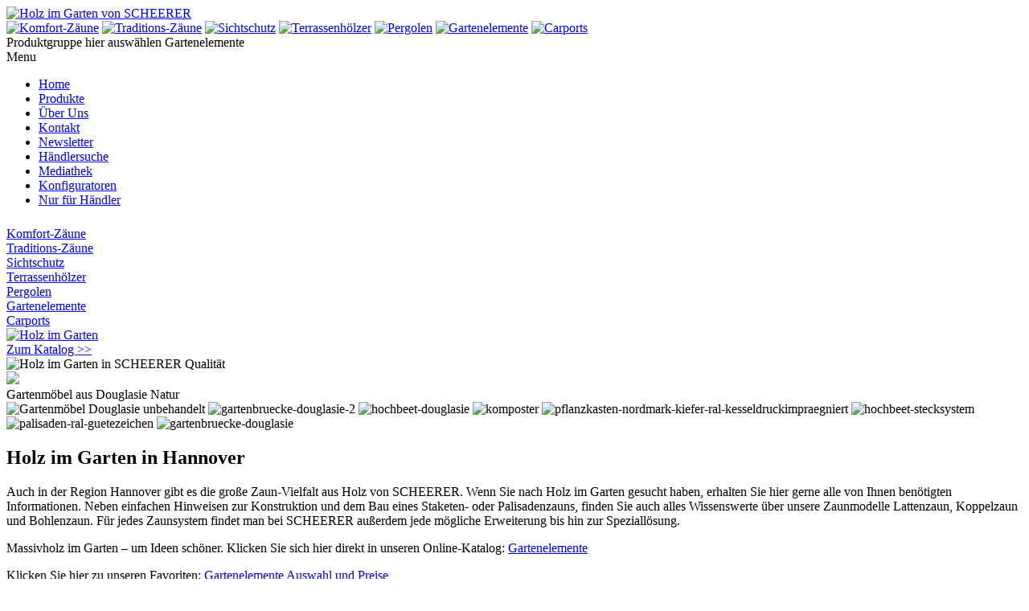

--- FILE ---
content_type: text/html
request_url: https://gartenholz.scheerer.de/holz_im_garten_hannover.html
body_size: 12435
content:
<!DOCTYPE html>
<!--[if lt IE 7]>      <html class="no-js lt-ie9 lt-ie8 lt-ie7"> <![endif]-->
<!--[if IE 7]>         <html class="no-js lt-ie9 lt-ie8"> <![endif]-->
<!--[if IE 8]>         <html class="no-js lt-ie9"> <![endif]-->
<!--[if gt IE 8]><!--> <html class="no-js"> <!--<![endif]-->
<head>

	<meta charset="utf-8">
<meta http-equiv="X-UA-Compatible" content="IE=edge,chrome=1">

<title>Holz im Garten Hannover</title>

<!-- THEMA:Holz im Garten--Hannover-- -->
<META HTTP-EQUIV="Content-Type" CONTENT="text/html; charset=utf-8">
<META HTTP-EQUIV="Content-Language" CONTENT="de">

<META NAME="keywords" CONTENT="Holz im Garten Hannover , Altmarkzaun, Bohlenzaun, Fertigzaun, Fertigz&auml;une, Friesenzaun, Gartenzaun, Gartenz&auml;une, Holzzaun, Holzz&auml;une, J&auml;gerzaun, Kesseldruckimpr&auml;gnierung in Grau, Koppelzaun, Kreuzzaun, L&auml;rmschutzzaun, Lattenzaun, Palisadenzaun, Rundholzzaun, Schiebetor, Sichtschutz, Sichtschutzelemente, Sichtschutzzaun, Sichtschutzz&auml;une, Staketzaun, Standard-Z&auml;une, Steckzaun, Zaun, Zaunanlage, Zaunbau, Zaunbeschl&auml;ge, Z&auml;une, Zaun-Klassiker, Zaunhersteller, Nordik-Zaun, Nut-und-Federbretter, Gartenbr&uuml;cke, Gartenholz, Holz im Garten, Holzterrassen, Kesseldruck Impr&auml;gnierung, Konstruktionsh&ouml;lzer, Leimholz, Profilbretter, Palisaden, Pergola, Rosenbogen" />
<META NAME="description" CONTENT="SCHEERER bietet Holz im Garten in Hannover: Fertigz&auml;une, Gartenz&auml;une, Holzz&auml;une und Sichtschutzelemente vom Profi." />
<META NAME="page-topic" CONTENT="Holz im Garten">
<meta property="og:title" content="Holz im Garten Hannover"/>
<meta property="og:type" content="Holz im Garten Hannover ,  Altmarkzaun, Bohlenzaun, Fertigzaun, Fertigz&auml;une, Friesenzaun, Gartenzaun, Gartenz&auml;une, Holzzaun, Holzz&auml;une, J&auml;gerzaun, Kesseldruckimpr&auml;gnierung in Grau, Koppelzaun, Kreuzzaun, L&auml;rmschutzzaun, Lattenzaun, Palisadenzaun, Rundholzzaun, Schiebetor, Sichtschutz, Sichtschutzelemente, Sichtschutzzaun, Sichtschutzz&auml;une, Staketzaun, Standard-Z&auml;une, Steckzaun, Zaun, Zaunanlage, Zaunbau, Zaunbeschl&auml;ge, Z&auml;une, Zaun-Klassiker, Zaunhersteller, Nordik-Zaun, Nut-und-Federbretter, Gartenbr&uuml;cke, Gartenholz, Holz im Garten, Holzterrassen, Kesseldruck Impr&auml;gnierung, Konstruktionsh&ouml;lzer, Leimholz, Profilbretter, Palisaden, Pergola, Rosenbogen"/>
<meta property="og:url" content="https://gartenholz.scheerer.de">
<meta property="og:description" content="SCHEERER bietet Holz im Garten in Hannover: Fertigz&auml;une, Gartenz&auml;une, Holzz&auml;une und Sichtschutzelemente vom Profi.">
<META HTTP-EQUIV="expires" CONTENT="0">

<META NAME="robots" CONTENT="follow,index">
<META NAME="revisit-after" CONTENT="21 days">

<!-- Mobile viewport -->
<META NAME="viewport" content="width=device-width, initial-scale=1.0,  maximum-scale=1.0, user-scalable=yes">

<BASE HREF="https://www.scheerer.de/" />
<link rel="canonical" href="https://gartenholz.scheerer.de/holz_im_garten_hannover.html" />
<link rel="shortcut icon" href="_img/favicon.ico"  type="image/x-icon">

<!-- CSS-->
<!-- Google web fonts. You can get your own bundle at https://www.google.com/fonts. Don't forget to update the CSS accordingly!-->
<!-- link href='https://fonts.googleapis.com/css?family=Droid+Serif|Ubuntu' rel='stylesheet' type='text/css' -->

<link rel="stylesheet" href="_css/normalize.css">
<!-- link rel="stylesheet" href="_js/flexslider/flexslider.css" -->
<link rel="stylesheet" href="_css/colorblocks-style.css">

<!-- end CSS-->

<style type="text/css">
<!--

a.address  { 
	color: #000;
 	font-weight: normal;
 	text-decoration:underline;
}

a.address:hover  {
	color:#ADCE6B;
}

a.text  { 
	color: #000;
 	font-weight: normal;
 	text-decoration:none;
}

a.text:hover  {
	color:#ADCE6B;
}

a.slink { 
	margin-top:4px; margin-bottom:4px;
	line-height: 26px;
	color: #000;
	font-size: 11px;
 	font-weight: normal;
 	text-decoration:none;
 	border: solid 1px #D7B89F;
 	background-color: #F0DDB5;
 	padding: 3px;
 	white-space:nowrap;
} 

-->
</style>

</head>

<body id="produkte">

<!-- header area -->

    <header class="wrapper blueelement clearfix header">
    
    
    	<div id="banner">
        	<div id="logo"><a href="/"><img src="_img/scheerer-logo_2024.png" width="331" height="90" alt="Holz im Garten von SCHEERER"></a></div> 
        </div>
    
        		<div id="produktgruppen">
    		<a href="/gartenzaeune-holzzaeune-komfort-massivholz.html" onmouseover="showMBhint('Komfort-Z&auml;une')" onMouseout="hideMBhint()"><img src="_img/produktgruppe-komfortzaeune.jpg" class="produktgruppe" alt="Komfort-Z&auml;une" title="Komfort-Z&auml;une" /></a>
    		<a href="/gartenzaeune-holzzaeune-tradition-massivholz.html" onmouseover="showMBhint('Traditions-Z&auml;une')" onMouseout="hideMBhint()"><img src="_img/produktgruppe-traditionszaeune.jpg" class="produktgruppe" alt="Traditions-Z&auml;une" title="Traditions-Z&auml;une" /></a>
    		<a href="/gartenzaeune-holzzaeune-sichtschutz.html" onmouseover="showMBhint('Sichtschutz')" onMouseout="hideMBhint()"><img src="_img/produktgruppe-sichtschutz.jpg" class="produktgruppe" alt="Sichtschutz" title="Sichtschutz" /></a>
    		<a href="/gartenbau-terrassendielen-holzdielen-terrassenhoelzer.html" onmouseover="showMBhint('Terrassenh&ouml;lzer')" onMouseout="hideMBhint()"><img src="_img/produktgruppe-terrassenhoelzer.jpg" class="produktgruppe" alt="Terrassenh&ouml;lzer" title="Terrassenh&ouml;lzer" /></a>
    		<a href="/massivholz-im-garten-pergola-aus-holz.html" onmouseover="showMBhint('Pergolen')" onMouseout="hideMBhint()"><img src="_img/produktgruppe-pergolen.jpg" class="produktgruppe" alt="Pergolen" title="Pergolen" /></a>
    		<a href="/gartenelemente-massivholz-im-garten.html" onmouseover="showMBhint('Gartenelemente')" onMouseout="hideMBhint()"><img src="_img/produktgruppe-gartenelemente.jpg" class="produktgruppe" alt="Gartenelemente" title="Gartenelemente" /></a>
    		<a href="/carports-holzcarports-massivholz-im-garten.html" onmouseover="showMBhint('Carports')" onMouseout="hideMBhint()"><img src="_img/produktgruppe-carports.jpg" class="produktgruppe" alt="Carports" title="Carports" /></a>
    		<br />
	    	
	    	<div id="produktgruppen-text">Produktgruppe hier auswählen <span id="tooltip">Gartenelemente</span></div>
    	
    	</div>        
        				<!-- main navigation -->
        <nav id="topnav" class="clearfix">
        <div class="menu-toggle">Menu</div>  
        	<ul id="menu-main-navigation" class="srt-menu greenelement">
	            <li id="menu1"><a href="/">Home</a></li>
	            <li id="menu2" class="current" onclick="openpage('/holzzaun-komfort.html')"><a href="/holzzaun-komfort.html">Produkte</a></li>
	            <li id="menu3" onclick="openpage('/holzzaun-qualitaet-anspruch.html')"><a href="/holzzaun-qualitaet-anspruch.html">Über Uns</a></li>
				<li id="menu4" onclick="openpage('/holzzaun-info.html')"><a href="/holzzaun-info.html">Kontakt</a></li>
				<li id="menu5" onclick="openpage('/holz-garten-elemente-newsletter-massivholz.html')"><a href="/holz-garten-elemente-newsletter-massivholz.html">Newsletter</a></li>
				<li id="menu6" onclick="openpage('/holzzaun-fachhandel.html')"><a href="/holzzaun-fachhandel.html">Händlersuche</a></li>
				<li id="menu7" onclick="openpage('/holzzaun-tipps-videos.html')"><a href="/holzzaun-tipps-videos.html">Mediathek</a></li>
				<li id="menu8" onclick="openpage('/sichtschutz-konfigurator.html')"><a href="/sichtschutz-konfigurator.html">Konfiguratoren</a></li>
				<li id="menu9" onclick="openpage('/holzzaun-fachhandel-bereich.html')"><a href="/holzzaun-fachhandel-bereich.html">Nur für Händler</a></li>
			</ul>     
		</nav>
		<!-- end main navigation -->	
		<div class="clearfix"></div>

    </header><!-- end header -->



<!-- main content area -->




<div class="clearfix" style="padding-bottom:80px;">
<div id="main" class="wrapper beigeelement clearfix" style="border-radius: 0 0 10px 10px; padding: 8px 0 30px 0;">  
  
<!-- content area -->    
	<section id="content" class="wide-content">
	
		<div class="productcolumn1 not-on-mobile">
						<div class="produktmenu" onclick="openpage('/holzzaun-komfort.html')"><a href="/holzzaun-komfort.html">Komfort-Zäune</a></div>
			<div class="produktmenu" onclick="openpage('/holzzaun-tradition.html')"><a href="/holzzaun-tradition.html">Traditions-Zäune</a></div>
			<div class="produktmenu" onclick="openpage('/sichtschutz-gartenzaun-holzzaun.html')"><a href="/sichtschutz-gartenzaun-holzzaun.html">Sichtschutz</a></div>
			<div class="produktmenu" onclick="openpage('/terrasse-dielen-holzdielen.html')"><a href="/terrasse-dielen-holzdielen.html">Terrassenhölzer</a></div>
			<div class="produktmenu" onclick="openpage('/pergola-holzpergola.html')"><a href="/pergola-holzpergola.html">Pergolen</a></div>
			<div class="produktmenu selected" onclick="openpage('/hochbeet-palisaden-gartenmoebel.html')"><a href="/hochbeet-palisaden-gartenmoebel.html">Gartenelemente</a></div>
			<div class="produktmenu" id="produktmenu-last" onclick="openpage('/carports-aus-holz.html')"><a href="/carports-aus-holz.html">Carports</a></div>
			<div id="sidebox-catalog">
				<a onmousedown="ET_Event.link('kataloge.scheerer.de', 'Online-Zaun-Katalog')" href="https://kataloge.scheerer.de/?catalog=Scheerer_Garten" target="_blank"><img src="https://gartenzaun.scheerer.de/img/downloads_pdf2_2025.jpg" alt="Holz im Garten" /></a><br />
				<a onmousedown="ET_Event.link('kataloge.scheerer.de', 'Online-Zaun-Katalog')" href="https://kataloge.scheerer.de/?catalog=Scheerer_Garten" target="_blank">Zum Katalog &gt;&gt;</a>	
			</div>
			<div id="sidebox-qualitaet"><img src="_img/logo-qualitaet.gif" alt="Holz im Garten in SCHEERER Qualit&auml;t" /></div>
			
		</div>
		
		<div class="productrightcolumn">
			<div class="productcolumn2 imageblock" style="position: relative;">
			
				<img id="image-detail" src="_img/_produkte/Gartenmoebel_Douglasie_Natur.jpg" class="not-on-mobile" style="position: relative;" />
				
				<div id="detailNeu" class="logo-neu not-on-mobile"  style="display: none"><img src="img/logo_neu.png"></div>
				<div id="detailKeinstreichen" class="logo-kein-streichen not-on-mobile"  style="display: none"><img src="img/logo_kein-streichen.png"></div>

				<div id="headline" class="not-on-mobile">Gartenm&ouml;bel aus Douglasie Natur</div>
			</div>
			<div class="productcolumn3 produktimagegrid">
				<div id="thumbnails" class="not-on-mobile">
									<a onMouseOver="$('#image-detail').attr('src', '_img/_produkte/Gartenmoebel_Douglasie_Natur.jpg'); MM_findObj('headline').innerHTML='Gartenm&ouml;bel aus Douglasie Natur'; $('#detailNeu').hide();; $('#detailKeinstreichen').hide();" onclick="$('#image-detail').attr('src', '_img/_produkte/Gartenmoebel_Douglasie_Natur.jpg'); MM_findObj('headline').innerHTML='Gartenm&ouml;bel aus Douglasie Natur'; $('#detailNeu').hide();; $('#detailKeinstreichen').hide();';"><img src="_img/_produkte/Gartenmoebel_Douglasie_Natur_sm.gif" alt="Gartenmöbel Douglasie unbehandelt" title="Vormontierte Gartenmöbel aus unbehandeltem Douglasienholz" /></a>
									<a onMouseOver="$('#image-detail').attr('src', '_img/_produkte/gartenbruecke-douglasie-2.jpg'); MM_findObj('headline').innerHTML='Gartenbr&uuml;cke aus unbehandelter Douglasie'; $('#detailNeu').hide();; $('#detailKeinstreichen').hide();" onclick="$('#image-detail').attr('src', '_img/_produkte/gartenbruecke-douglasie-2.jpg'); MM_findObj('headline').innerHTML='Gartenbr&uuml;cke aus unbehandelter Douglasie'; $('#detailNeu').hide();; $('#detailKeinstreichen').hide();';"><img src="_img/_produkte/gartenbruecke-douglasie-2_sm.gif" alt="gartenbruecke-douglasie-2" title="Gartenbr&uuml;cke aus unbehandelter Douglasie" /></a>
									<a onMouseOver="$('#image-detail').attr('src', '_img/_produkte/hochbeet-douglasie.jpg'); MM_findObj('headline').innerHTML='R&uuml;ckenschonendes Hochbeet aus Douglasie, naturbelassen'; $('#detailNeu').hide();; $('#detailKeinstreichen').hide();" onclick="$('#image-detail').attr('src', '_img/_produkte/hochbeet-douglasie.jpg'); MM_findObj('headline').innerHTML='R&uuml;ckenschonendes Hochbeet aus Douglasie, naturbelassen'; $('#detailNeu').hide();; $('#detailKeinstreichen').hide();';"><img src="_img/_produkte/hochbeet-douglasie_sm.gif" alt="hochbeet-douglasie" title="R&uuml;ckenschonendes Hochbeet aus Douglasie, naturbelassen" /></a>
									<a onMouseOver="$('#image-detail').attr('src', '_img/_produkte/komposter.jpg'); MM_findObj('headline').innerHTML='Kompostsilo: schnell aufgebaut dank einfachem Stecksystem'; $('#detailNeu').hide();; $('#detailKeinstreichen').hide();" onclick="$('#image-detail').attr('src', '_img/_produkte/komposter.jpg'); MM_findObj('headline').innerHTML='Kompostsilo: schnell aufgebaut dank einfachem Stecksystem'; $('#detailNeu').hide();; $('#detailKeinstreichen').hide();';"><img src="_img/_produkte/komposter_sm.gif" alt="komposter" title="Kompostsilo: schnell aufgebaut dank einfachem Stecksystem" /></a>
									<a onMouseOver="$('#image-detail').attr('src', '_img/_produkte/pflanzkasten-nordmark-kiefer-ral-kesseldruckimpraegniert.jpg'); MM_findObj('headline').innerHTML='Pflanzkasten Nordmark Kiefer, RAL kesseldruckimpr&auml;gniert'; $('#detailNeu').hide();; $('#detailKeinstreichen').hide();" onclick="$('#image-detail').attr('src', '_img/_produkte/pflanzkasten-nordmark-kiefer-ral-kesseldruckimpraegniert.jpg'); MM_findObj('headline').innerHTML='Pflanzkasten Nordmark Kiefer, RAL kesseldruckimpr&auml;gniert'; $('#detailNeu').hide();; $('#detailKeinstreichen').hide();';"><img src="_img/_produkte/pflanzkasten-nordmark-kiefer-ral-kesseldruckimpraegniert_sm.gif" alt="pflanzkasten-nordmark-kiefer-ral-kesseldruckimpraegniert" title="Pflanzkasten Nordmark Kiefer, RAL kesseldruckimpr&auml;gniert" /></a>
									<a onMouseOver="$('#image-detail').attr('src', '_img/_produkte/hochbeet-stecksystem.jpg'); MM_findObj('headline').innerHTML='Hochbeet im Stecksystem, nat&uuml;rlich dauerhafte Douglasie'; $('#detailNeu').hide();; $('#detailKeinstreichen').hide();" onclick="$('#image-detail').attr('src', '_img/_produkte/hochbeet-stecksystem.jpg'); MM_findObj('headline').innerHTML='Hochbeet im Stecksystem, nat&uuml;rlich dauerhafte Douglasie'; $('#detailNeu').hide();; $('#detailKeinstreichen').hide();';"><img src="_img/_produkte/hochbeet-stecksystem_sm.gif" alt="hochbeet-stecksystem" title="Hochbeet im Stecksystem, natürlich dauerhafte Douglasie" /></a>
									<a onMouseOver="$('#image-detail').attr('src', '_img/_produkte/palisaden-ral-guetezeichen.jpg'); MM_findObj('headline').innerHTML='Auf Palisaden mit RAL-G&uuml;tezeichen gew&auml;hrt SCHEERER 10 Jahre Garantie'; $('#detailNeu').hide();; $('#detailKeinstreichen').hide();" onclick="$('#image-detail').attr('src', '_img/_produkte/palisaden-ral-guetezeichen.jpg'); MM_findObj('headline').innerHTML='Auf Palisaden mit RAL-G&uuml;tezeichen gew&auml;hrt SCHEERER 10 Jahre Garantie'; $('#detailNeu').hide();; $('#detailKeinstreichen').hide();';"><img src="_img/_produkte/palisaden-ral-guetezeichen_sm.gif" alt="palisaden-ral-guetezeichen" title="Auf Palisaden mit RAL-G&uuml;tezeichen gew&auml;hrt SCHEERER 10 Jahre Garantie" /></a>
									<a onMouseOver="$('#image-detail').attr('src', '_img/_produkte/gartenbruecke-douglasie.jpg'); MM_findObj('headline').innerHTML='Gartenbr&uuml;cke als Grundbausatz oder Sonderanfertigung'; $('#detailNeu').hide();; $('#detailKeinstreichen').hide();" onclick="$('#image-detail').attr('src', '_img/_produkte/gartenbruecke-douglasie.jpg'); MM_findObj('headline').innerHTML='Gartenbr&uuml;cke als Grundbausatz oder Sonderanfertigung'; $('#detailNeu').hide();; $('#detailKeinstreichen').hide();';"><img src="_img/_produkte/gartenbruecke-douglasie_sm.gif" alt="gartenbruecke-douglasie" title="Gartenbr&uuml;cke als Grundbausatz oder Sonderanfertigung" /></a>
								</div>
			</div>
		</div>
			
		<div class="productrightcolumn">
			<div class="productcolumn2 textblock">
				
				<h1>Holz im Garten in Hannover</h1>
<p>Auch in der Region Hannover gibt es die gro&szlig;e Zaun-Vielfalt aus Holz von SCHEERER. Wenn Sie nach Holz im Garten gesucht haben, erhalten Sie hier gerne alle von Ihnen ben&ouml;tigten Informationen. Neben einfachen Hinweisen zur Konstruktion und dem Bau eines Staketen- oder Palisadenzauns, finden Sie auch alles Wissenswerte &uuml;ber unsere Zaunmodelle Lattenzaun, Koppelzaun und Bohlenzaun. F&uuml;r jedes Zaunsystem findet man bei SCHEERER au&szlig;erdem jede m&ouml;gliche Erweiterung bis hin zur Speziall&ouml;sung.</p>

<p>Massivholz im Garten &ndash; um Ideen sch&ouml;ner. Klicken Sie sich hier direkt in unseren Online-Katalog: <a onmousedown="ET_Event.link('kataloge.scheerer.de', 'Online-Zaun-Katalog, Detailseite')" target="_blank" href="https://kataloge.scheerer.de/?catalog=Scheerer_Garten#page_116" class="productlink">Gartenelemente</a></p>

<p>Klicken Sie hier zu unseren Favoriten:  <a href="/Gartenmoebel/Stuhl-Tisch-Sichtschutz-Douglasie" class="productlink">Gartenelemente Auswahl und Preise</a></p>
<br />


<h2>Unsere H&auml;ndler in der Region Hannover</h2>	
Sichtschutzw&auml;nde, <a class="text" href="https://gartenzaun.scheerer.de/zaeune_hannover.html">Z&auml;une</a> und Carports aus dem Hause SCHEERER finden Sie nur in f&uuml;hrenden Holzfachm&auml;rkten. Unsere Kunden haben einen hohen Anspruch in Hinblick auf Qualit&auml;t, Haltbarkeit, Optik und Funktionalit&auml;t. Daher arbeiten wir in der Region Hannover mit den folgenden ausgesuchten Fachhandelspartnern zusammen:
<br /><br />
<p border-top: 1px solid #aaa; padding-top: 15px;">
<a href="http://www.draht-block.de" target="_blank">Draht-Block</a><br />
Am Listholze 34<br />
30177 Hannover<br />
Telefon: 0511/697045<br />
<a href="mailto:kontakt@draht-block.de">kontakt@draht-block.de</a><br />
<a href="http://www.draht-block.de" target="_blank">www.draht-block.de</a><br />
<a href="http://maps.google.de/maps?f=q&hl=de&geocode=&q=Draht-Block+GmbH,+Hannover&ie=UTF8&ll=52.398072,9.7647&spn=0.017806,0.037594&z=15&iwloc=A" target="_blank">Google Maps</a>
</p><p border-top: 1px solid #aaa; padding-top: 15px;">
<a href="http://www.holzbarsch.de" target="_blank">HolzLand Barsch</a><br />
Schulenburger Landstr. 87<br />
30165 Hannover<br />
Telefon: 0511/35878922<br />
<a href="mailto:info@holzbarsch.de">info@holzbarsch.de</a><br />
<a href="http://www.holzbarsch.de" target="_blank">www.holzbarsch.de</a><br />
<a href="http://maps.google.de/maps?f=q&hl=de&geocode=&q=Holz+Barsch+GmbH&mrt=all&sll=52.372068,9.735686&sspn=0.142534,0.300751&ie=UTF8&ll=52.404199,9.714317&spn=0.071215,0.150375&z=13&iwloc=A" target="_blank">Google Maps</a>
</p><p border-top: 1px solid #aaa; padding-top: 15px;">
<a href="http://www.zaunbau-staeblein.de" target="_blank">Zaunbau Stäblein, Inh. M.Vogt e.K.</a><br />
Fränkische Str. 51<br />
30455 Hannover<br />
Telefon: 0511-495609<br />
<a href="mailto:info@zaunbau-staeblein.de">info@zaunbau-staeblein.de</a><br />
<a href="http://www.zaunbau-staeblein.de" target="_blank">www.zaunbau-staeblein.de</a><br />
<a href="http://maps.google.de/maps?f=q&hl=de&geocode=&q=Zaunbau+St%C3%A4blein+Inh.+M.+Vogt+eK&sll=52.372036,9.717922&sspn=0.071267,0.150375&ie=UTF8&ll=52.350598,9.66445&spn=0.017825,0.037594&z=15&iwloc=A" target="_blank">Google Maps</a>
</p><p border-top: 1px solid #aaa; padding-top: 15px;">
<a href="http://www.holz-ahmerkamp.de/" target="_blank">Karl Ahmerkamp Hannover GmbH & Co. KG</a><br />
Gieseckenkamp 32<br />
30851 Langenhagen-Hannover<br />
Telefon: 0511-8983880<br />
<a href="mailto:info@ahmerkamp-hannover.de">info@ahmerkamp-hannover.de</a><br />
<a href="http://www.holz-ahmerkamp.de/" target="_blank">www.holz-ahmerkamp.de/</a><br />
<a href="http://maps.google.de/maps?hl=de&tab=wl" target="_blank">Google Maps</a>
</p><p border-top: 1px solid #aaa; padding-top: 15px;">
<a href="http://www.zaunbau-schultz.de" target="_blank">Helmut H. Schultz GmbH</a><br />
Hoher Holzweg 34<br />
30966 Hemmingen-Arnum<br />
Telefon: 05101/2466<br />
<a href="mailto:holzzaun@t-online.de">holzzaun@t-online.de</a><br />
<a href="http://www.zaunbau-schultz.de" target="_blank">www.zaunbau-schultz.de</a><br />
<a href="http://maps.google.de/maps?f=q&hl=de&geocode=&q=Schultz+Waldlattenz%C3%A4une,+Hemmingen-Arnum&sll=52.350493,9.339409&sspn=0.035651,0.075188&ie=UTF8&ll=52.308951,9.725261&spn=0.017842,0.037594&z=15&iwloc=A" target="_blank">Google Maps</a>
</p><p border-top: 1px solid #aaa; padding-top: 15px;">
<a href="http://www.friede-bauzentrum.de" target="_blank">Friede Bauzentrum GmbH</a><br />
Weiße Erde 1<br />
30629 Hannover<br />
Telefon: 0511 95276 0<br />
<a href="mailto:hannover@friede-bauzentrum.de">hannover@friede-bauzentrum.de</a><br />
<a href="http://www.friede-bauzentrum.de" target="_blank">www.friede-bauzentrum.de</a><br />
<a href="https://www.google.de/maps/place/Wei%C3%9Fe+Erde+1,+30629+Hannover/@52.3849559,9.860343,17z/data=!3m1!4b1!4m5!3m4!1s0x47b00c0489a6d13d:0xc6e4b4a4f2d854cd!8m2!3d52.3849526!4d9.8625317" target="_blank">Google Maps</a>
</p><p border-top: 1px solid #aaa; padding-top: 15px;">
<a href="http://www.kuhnke-holz.de" target="_blank">Kuhnke Holz GmbH</a><br />
Anderter Str.  82/84<br />
30629 Hannover<br />
Telefon: 0511-582272<br />
<a href="mailto:info@kuhnke-holz.de">info@kuhnke-holz.de</a><br />
<a href="http://www.kuhnke-holz.de" target="_blank">www.kuhnke-holz.de</a><br />
<a href="https://www.google.de/maps/place/Kuhnke+Holz+GmbH/@52.37928,9.8598813,17z/data=!3m1!4b1!4m5!3m4!1s0x47b00c00d44978ab:0xe3b9cfaba90ad68a!8m2!3d52.37928!4d9.86207" target="_blank">Google Maps</a>
</p><br /><br /><br />




	
<h2>Holz im Garten von SCHEERER - das Baumaterial nicht nur f&uuml;r Naturliebhaber</h2>

<img align="right" style="margin-left:5px;margin-bottom:3px;" width="195" border="0" src="https://gartenholz.scheerer.de/img/holz_im_garten.jpg" alt="Holz">Wer sich mit SCHEERER besch&auml;ftigt hat, kennt unseren erstellt Umgang mit dem nat&uuml;rlichen Produkt
Holz. Wir beziehen unsere H&ouml;lzer grunds&auml;tzlich aus FSC  oder PEFC zertifizierten W&auml;ldern. Egal, ob Sie sich f&uuml;r Kiefer, Fichte oder Douglasie entscheiden. Holz ist der umweltfreundlichste Werkstoff des Planeten. Heutzutage, wo Umweltschutz und Reduzierung von einem hohen CO2 Aussto&szlig; einen hohen Stellenwert in der Gesellschaft hat, ist Holz der optimalste Werkstoff f&uuml;r die Gartenanlage.
Heimische H&ouml;lzer sind eine sinnvolle Option zu tropischen Harth&ouml;lzern, die SCHEERER aus &ouml;kologischen Gr&uuml;nden nicht verwendet. 
Holz ist statisch sehr belastbar und trotzdem relativ leicht zu nutzen, so dass sich viele Dinge mit etwas handwerklichem Talent eigenst&auml;ndig realisieren l&auml;sst: Vom genau angefertigten Bodenbelag f&uuml;r die Terrasse, &uuml;ber das <a class="text" href="https://carport.scheerer.de/carport.html">Carport</a> f&uuml;r das Auto, bis hin zum <a class="text" href="https://gartenzaun.scheerer.de/sichtschutzzaun.html">Sichtschutzzaun</a>. Die besondere Eigenschaft des Holzes sendet hierbei W&auml;rme aus und schafft eine urige, rustikale Ausstrahlung in Ihrem Gartenbereich. Kein St&uuml;ck ist wie das andere, sondern ist ein spezielles Produkt der Natur. Darin liegt der spezielle Charakter diesen von der Natur gegebenen Werkstoff f&uuml;r die Gartenanlage zu nutzen. 
<br /><br />
N&auml;here Fakten finden Sie <a class="text" href="https://www.scheerer.de">hier</a>. Unsere hochwertigen Produkte erhalten Sie ausschlie&szlig;lich bei einem dieser <a class="text" href="https://www.scheerer.de/haendlersuche.html">Fachhandelspartner</a>.
<br />
Holz ist speziell und sendet Nat&uuml;rlichkeit und W&auml;rme aus
Somit ist Nutzen von Holz nicht lediglich eine R&uuml;ckkehr auf alte, bew&auml;hrte Werte, sondern gleichzeitig eine zukunftsweisende und hochmoderne Technologie. Das Verwenden mit Holz stellt also beileibe keine zeitlich begrenzte Modeerscheinung dar. Erst durch den Holzeinsatz kommen die vielf&auml;ltigen Vorz&uuml;ge des nat&uuml;rlichen Materials Holz unserer Welt zugute.<br />
Quelle: <a class="text" href="https://www.stmelf.bayern.de/wald/holz/naturwunder-holz/">https://www.stmelf.bayern.de/wald/holz/naturwunder-holz/</a>
<br /><br />
<h3 style="font-size:16px;">Unser Holz in Ihrem Gartenbereich - nat&uuml;rlich, langlebig, nachhaltig. </h3>
Wir haben uns zu ehrlicher G&uuml;te unter Verwendung langlebig m&ouml;glicher Rohstoffe verpflichtet. Sie k&ouml;nnen also sicher sein, dass wir ohne Ausnahme umweltfreundlich hergestellte Holzklassen wie Kiefer, Fichte und Douglasie nutzen. Auf keinen Fall Tropenh&ouml;lzer, sibirische L&auml;rche aus den Urw&auml;ldern Russlands oder vergleichbare suspekte Holztypen.
<br /><br />
<h3 style="font-size:16px;">Ein Baustoff wie WPC - nicht mit uns</h3>
Die Produktion von WPC-Waren schadet der Umwelt. Das geschieht, weil WPC ungef&auml;hr zu 50 Prozent aus Kunstoff hergestellt ist und damit hochwertige fossile Rohstoffe verbraucht. Schon aus diesem Grund ist WPC f&uuml;r uns kein Thema. Weshalb sollte es auch? Holz hat als nat&uuml;rliches Produkt eine unnachahmliche Wirkung. Und: Einzig Original-Holz f&uuml;hlt sich an wie Holz. Au&szlig;erdem bieten wir Ihnen Gartenholzprodukte, die zum Erhalt keine Wartung ben&ouml;tigen. SCHEERER-H&ouml;lzer sind robust. Eventuell von der Natur gegeben, wie die Douglasie. Oder sie werden durch unsere g&uuml;tegepr&uuml;fte RAL-Kesseldruckimpr&auml;gnierung dauerhaft impr&auml;gniert und resistent gemacht. 
<br /><br />
<b>Werte aufbauen und die Umwelt entlasten - fortw&auml;hrend.</b>
<br /><br />
Edles Holz in der Gartenanlage - Schenken Sie der Natur Aufmerksamkeit
Holz in Ihrem Garten bet&ouml;rt mit seiner Ausstrahlung und der nat&uuml;rlichen Sch&ouml;nheit. Die allen denkbaren Gr&ouml;&szlig;en Maserungen der unterschiedlichen H&ouml;lzer, lassen Ihren Garten au&szlig;ergew&ouml;hnlich erstrahlen. F&uuml;r die Planung Ihrer Gartenanlage und die Gestaltung erhalten Sie in dem Sortiment von SCHEERER das geeignete Produkt.
<br /><br /><br />
	
	
<h2>SCHEERER Z&auml;une, Sichtschutzelemente, Carports oder Gartenholz vom Holzfachhndel in Hannover</h2>

In Hannover wohnen beinahe 520.000 Anwohner auf einem Areal von 204 Quadratkilometern. Die  nieders&auml;chsische Stadt ist ein florierendes Wirtschaftszentrum. Die kreisfreie Gro&szlig;stadt Hannover ist Landeshauptstadt des Landes Niedersachsen und Sitz des nieders&auml;chsischen Landtages. Hannover z&auml;hlt zur Metropolregion Hannover-G&ouml;ttingen-Wolfsburg-Braunschweig.
<br /><br />
Untergliedert ist Hannover in 51 Ortsteile. Zu den bekanntesten der zusammengerechnet 13 Stadtbezirke geh&ouml;ren Hannover-Bothfeld, Hannover-Herrenhausen und Hannover-Mitte. Nahe des Stadtzentrums von Hannover ist der bekannte Maschsee gelegen. Der See wurde in den 30er Jahren von Stadtplanern angelegt und dient den Anwohnern von Hannover vorrangig als Naherholungsgelegenheit. 
<br /><br />
Hannovers Wirtschaftsleben nutznie&szlig;t von der g&uuml;nstigen Lage. Als Landeshauptstadt von Niedersachsen ist Hannover ein wichtiger Verkehrsknotenpunkt innerhalb der BR Deutschland. Speziell f&uuml;r den Mittelstand zeigt sich die Lage als Wachstumsmotor. Neben dem wichtigen Mittelstand, haben etliche bekannte Konzerne wie zum Beispiel Bahlsen, Volkswagen Nutzfahrzeuge und die Continental AG ihren Unternehmenssitz in Hannover. Im Dienstleisungssektor ist Hannover zum Beispiel mit der HDI-Versicherung, der KKH-Allianz, der Norddeutschen Landesbank sowie der ING-DiBa ebenfalls hervorragend aufgestellt. Auch lenkt der Reisekonzern TUI &uuml;ber Hannover seine Gesch&auml;fte.
<br /><br /> 
In der nur 40 km n&ouml;rdlich der Landeshauptstadt Hannover gelegenen Stadt Celle wohnen rd. 70.000 Bewohner. Die Stadt streckt sich &uuml;ber eine Gesamtfl&auml;che von 70 km&sup2;. Celle ist Kreisstadt des Kreises Celle und z&auml;hlt als s&uuml;dliche Begrenzung der L&uuml;neburger Heide. Die malerische Altstadt von Celle erfreut sich massiver Popularit&auml;t bei Kurzbesuchern und Reisenden. Zahllose historische Geb&auml;ude sind typisch f&uuml;r die nieders&auml;chsische Mittelstadt. Wer ein wenig Zeit mitbringt, macht Halt in einem der zahllosen gem&uuml;tlichen Caf&eacute;s und l&auml;sst einfach die herrliche Stimmung auf sich wirken. Die vielen Fachwerkbauten verleihen dem st&auml;dtischen Ensemble von Celle eine v&ouml;llig unverwechselbare Aura. Celle liegt an den Bundesstra&szlig;en B3, B191 und B214. Wer mit der Eisenbahn nach Celle fahren m&ouml;chte, kann dies &uuml;ber die Bahnstrecke Hannover-Hamburg tun. Auch besteht eine Nahverkehrsanbindung durch den Verkehrsbetrieb Metronom. Die Strecke verbindet Celle mit G&ouml;ttingen, Uelzen und Hannover. 
<br /><br />
<h3 style="font-size:16px;">Viele sch&ouml;ne G&auml;rten in Hannover</h3>
Besonders in den mitteleren St&auml;dten in Hannover direkter Nachbarschaft findet man vorrangig zahlreiche Einzelh&auml;user, Doppelh&auml;user und Reihenh&auml;user mit kleinen und gro&szlig;en Gartenanlagen. Das ist der Ort, wo man bestimmt viele SCHEERER-Artikel wie Carports, Sichtschutzw&auml;nde, Gartenz&auml;une und Terrassenholz bewundern werden.
<br /><br />
<h3 style="font-size:16px;">Die Wohnviertel in Hannover</h3>
Die Entwicklung der Metropole Hannover zeigt in der letzten Zeit ein geringes aber dauerhaftes Wachstum der Bev&ouml;lkerung. Die Abwanderung der Anwohner ins Umland kehrt sich gerade um. Jedoch erfreuen sich Baupl&auml;tze auf dem Land spezieller Beliebtheit, vor allem dort, wo eine g&uuml;nstige Verkehrsanbindung anzutreffen ist. Das gilt zu allererst f&uuml;r die nahen Orte Langenhagen und Laatzen. &Uuml;ber die im Norden gelegenen S-Bahnh&ouml;fe Bissendorf und Mellendorf sind mittlerweile aber auch die Orte in der Wedemark rasch von Hannover aus erreichbar.
<br /><br />
Sehnde, Lehrte und Burgdorf im Osten und die im S&uuml;den befindlichen Ortschaften Ronnenberg, Wennigsen, Sarstedt, Barsinghausen, Pattensen haben gleichfalls ausgezeichnete Verkehrsanbindungen. <br /><br />
Diese Informationen k&ouml;nnten f&uuml;r Sie ebenfalls hilfreich sein:
<ul>
<li><a class="text" href="https://gartenzaun.scheerer.de/sichtschutzelemente_hannover.html">Sichtschutzelemente in Hannover</a>
<li><a class="text" href="https://gartenzaun.scheerer.de/sichtschutzzaun_hannover.html">Sichtschutzzaun in Hannover</a>
<li><a class="text" href="https://gartenzaun.scheerer.de/zaun_hannover.html">Zaun in Hannover</a>
<li><a class="text" href="https://gartenzaun.scheerer.de/gartenzaun_hannover.html">Gartenzaun in Hannover</a>
<li><a class="text" href="https://gartenzaun.scheerer.de/holzzaun_hannover.html">Holzzaun in Hannover</a>
<li><a class="text" href="https://gartenzaun.scheerer.de/palisadenzaun_hannover.html">Palisadenzaun in Hannover</a>
<li><a class="text" href="https://gartenzaun.scheerer.de/jaegerzaun_hannover.html">J&auml;gerzaun in Hannover</a>
<li><a class="text" href="https://gartenzaun.scheerer.de/koppelzaun_hannover.html">Koppelzaun in Hannover</a>
<li><a class="text" href="https://gartenzaun.scheerer.de/kreuzzaun_hannover.html">Kreuzzaun in Hannover</a>
<li><a class="text" href="https://gartenzaun.scheerer.de/bohlenzaun_hannover.html">Bohlenzaun in Hannover</a>
<li><a class="text" href="https://gartenzaun.scheerer.de/gartenzaeune_hannover.html">Gartenz&auml;une in Hannover</a>
<li><a class="text" href="https://gartenzaun.scheerer.de/fertigzaun_hannover.html">Fertigzaun in Hannover</a>
<li><a class="text" href="https://gartenzaun.scheerer.de/friesenzaun_hannover.html">Friesenzaun in Hannover</a>
<li><a class="text" href="https://gartenzaun.scheerer.de/laermschutzzaun_hannover.html">L&auml;rmschutzzaun in Hannover</a>
<li><a class="text" href="https://gartenzaun.scheerer.de/lattenzaun_hannover.html">Lattenzaun in Hannover</a>
<li><a class="text" href="https://carport.scheerer.de/carports_hannover.html">Carports in Hannover</a>
<li><a class="text" href="https://carport.scheerer.de/doppel_carport_hannover.html">Doppel-Carport in Hannover</a>
<li><a class="text" href="https://gartenzaun.scheerer.de/zaunhersteller_hannover.html">Zaunhersteller in Hannover</a>
<li><a class="text" href="https://gartenholz.scheerer.de/leimholz_hannover.html">Leimholz in Hannover</a>
<li><a class="text" href="https://gartenholz.scheerer.de/gartenbruecke_hannover.html">Gartenbr&uuml;cke in Hannover</a>
<li><a class="text" href="https://gartenholz.scheerer.de/konstruktionshoelzer_hannover.html">Konstruktionsh&ouml;lzer in Hannover</a>
<li><a class="text" href="https://gartenholz.scheerer.de/holzterrassen_hannover.html">Holzterrassen in Hannover</a>
<li><a class="text" href="https://gartenholz.scheerer.de/gartenholz_hannover.html">Gartenholz in Hannover</a>
<li><a class="text" href="https://gartenholz.scheerer.de/profilbretter_hannover.html">Profilbretter in Hannover</a>
<li><a class="text" href="https://gartenholz.scheerer.de/palisaden_hannover.html">Palisaden in Hannover</a>
<li><a class="text" href="https://gartenholz.scheerer.de/rosenbogen_hannover.html">Rosenbogen in Hannover</a>
<li><a class="text" href="https://gartenholz.scheerer.de/kesseldruckimpraegnierung_hannover.html">Kesseldruckimpr&auml;gnierung in Hannover</a>
</ul><br />

<img border="0" src="https://gartenholz.scheerer.de/img/gartenholz.png" alt="Holz im Garten Hannover"><br />


</p>
				
				<div id="detail-images-mobile" class="only-on-mobile">
									<img src="_img/_produkte/gartenbruecke-douglasie-2_480.jpg" alt="gartenbruecke-douglasie-2" />
					<p>Gartenbr&uuml;cke aus unbehandelter Douglasie</p>
					
									<img src="_img/_produkte/muelltonnenbox-klappbehaelter_480.jpg" alt="muelltonnenbox-klappbehaelter" />
					<p>M&uuml;lltonnenbox mit Klappenhalter</p>
					
									<img src="_img/_produkte/hochbeet-douglasie_480.jpg" alt="hochbeet-douglasie" />
					<p>R&uuml;ckenschonendes Hochbeet aus Douglasie, naturbelassen</p>
					
									<img src="_img/_produkte/komposter_480.jpg" alt="komposter" />
					<p>Kompostsilo: schnell aufgebaut dank einfachem Stecksystem</p>
					
									<img src="_img/_produkte/pflanzkasten-nordmark-kiefer-ral-kesseldruckimpraegniert_480.jpg" alt="pflanzkasten-nordmark-kiefer-ral-kesseldruckimpraegniert" />
					<p>Pflanzkasten Nordmark Kiefer, RAL kesseldruckimpr&auml;gniert</p>
					
									<img src="_img/_produkte/hochbeet-stecksystem_480.jpg" alt="hochbeet-stecksystem" />
					<p>Hochbeet im Stecksystem, nat&uuml;rlich dauerhafte Douglasie</p>
					
									<img src="_img/_produkte/palisaden-ral-guetezeichen_480.jpg" alt="palisaden-ral-guetezeichen" />
					<p>Auf Palisaden mit RAL-G&uuml;tezeichen gew&auml;hrt SCHEERER 10 Jahre Garantie</p>
					
									<img src="_img/_produkte/gartenbruecke-douglasie_480.jpg" alt="gartenbruecke-douglasie" />
					<p>Gartenbr&uuml;cke als Grundbausatz oder Sonderanfertigung</p>
					
								</div>
				
			</div>
			<div class="productcolumn3 produktimagegrid">
				
				<div class="textblock clearfix" style="clear: both;">
					<div class="clearfix subheadline">Unsere Experten-Empfehlung</div>
					<p>Exklusiv-Sichtschutz aus Douglasie. Prädikat: anspruchsvolles Design – außergewöhnliche Haltbarkeit.</p>	
				</div>
				
								<div class="clearfix alignright padr20">
					<img src="_img/slogan-holz-und-verstand.gif" class="fullwidth slogan" />
					<br /><br />
					<p style="text-align:left;"><br /><br /><br /><br /><br />
						<u STYLE="margin-bottom:1px;">Hintergrund-Informationen</u>

<h4 style="text-align:left;text-indent:10px;margin-top:1px;margin-bottom:10px;">Douglasie</h4>
<p style="text-align:left;font-size:12px;line-height:14px;">Wenn es um <a class="text" href="https://gartenzaun.scheerer.de/gartenzaun.html">Gartenzaun</a> oder Sichtschutz geht, ist Douglasie eine beliebte Holzart. Auch bei Scheerer finden Sie eine gro&szlig;e Auswahl an Z&auml;unen aus diesem Holz.
<br /><br />
Das Holz der Douglasie ist auf vielf&auml;ltige Weise zu nutzen. Douglasie wird im Garten f&uuml;r T&uuml;ren, Z&auml;une, Tore, Carports, sowie Pergolen, Spielger&auml;te, Sichtschutz und Gartenelemente eingesetzt. 
<br /><br />
Douglasien-Holz, das mit einer Holzschutzgrundierung vom Produzenten z.B. vorbehandelt wurde, kann ohne zus&auml;tzliche Bearbeitung sofort verarbeitet werden. Au&szlig;erdem eignet sich die Douglasie besonders f&uuml;r Nachf&auml;rbungen (Lasuren, deckende Colorierungen). 
</p><br /><br />
<h4 style="text-align:left;text-indent:10px;margin-top:1px;margin-bottom:10px;">Kiefern</h4>
<p style="text-align:left;font-size:12px;line-height:14px;">Kiefern sind meistens auf der n&ouml;rdlichen Halbkugel unseres Planet beheimatet. Kiefern wachsen vor allem in k&uuml;hlfeuchten Klimaregionen. Von einigen Kiefern-Arten werden aber auch subtropische und tropische Klimazonen besiedelt.
<br /><br />
Kiefern werden mittlerweile &uuml;berall auf der Welt angebaut. Besonders in Japan und Korea kommt der Kiefer eine au&szlig;ergew&ouml;hnliche symbolische Bedeutung zu: Sie verk&ouml;rpern dort St&auml;rke, Langlebigkeit und best&auml;ndige Geduld. Kiefern sind international die bedeutendsten Baumarten der Forstwirtschaft und werden oftmals f&uuml;r die nachhaltige Wiederaufforstung nach Waldzerst&ouml;rungen und Waldrodungen eingesetzt. In den n&ouml;rdlichen Bundesl&auml;ndern ist die Kiefer die wichtigste Holzsorte. Spezielle Erkennungszeichen der Kiefer sind: r&ouml;tliches Kernholz, gro&szlig;e Robustheit, einfach zu bearbeiten, perfekt impr&auml;gnierbar.
</p><br /><br />
<h4 style="text-align:left;text-indent:10px;margin-top:1px;margin-bottom:10px;">Holz als Baustoff</h4>
<p style="text-align:left;font-size:12px;line-height:14px;">Holz findet im Bauwesen i.d.R. als sogenanntes Bauholz vielseitige Nutzung. Holz wird im Handwerk beispielsweise als Vollholz, Brettschichtholz oder in Form von Holzwerkstoffen eingesetzt werden. Es wird sowohl f&uuml;r isolierende, konstruktive als auch f&uuml;r &auml;sthetische Ziele in Form von Verkleidungen eingesetzt. Auf tragenden Holzkonstruktionen basiert der Holzskelettbau, der Holzrahmenbau als auch der klassische Fachwerkbau. 
<br><br>
Holz gl&auml;nzt durch eine hohe Festigkeit bei minimalen Eigengewicht aus. Von allen Festigkeiten des Holzes hat seine Zugfestigkeit die besten Werte, w&auml;hrend die Druckfestigkeit des Holzes &uuml;ber 50 % und die Schubfestigkeit nur circa 10 % der Zugfestigkeitswerte erreichen. Die Zugfestigkeit von Stahl ist zwar 5-6 mal gr&ouml;&szlig;er als die Zugfestigkeit von Holz, letzteres ist demgegen&uuml;ber 16-mal leichter. 
<br /><br /><br />
<b>&Auml;hnliche Kategorien:</b>
<ul style="text-align:left;font-size:12px;">
<li><a class="text" href="https://gartenzaun.scheerer.de/gartenzaeune.html">Gartenz&auml;une</a><br>
<li><a class="text" href="https://gartenzaun.scheerer.de/bohlenzaun.html">Bohlenzaun</a><br>
<li><a class="text" href="https://gartenzaun.scheerer.de/steckzaun.html">Steckzaun</a><br>
<li><a class="text" href="https://gartenzaun.scheerer.de/lattenzaun.html">Lattenzaun</a><br>
<li><a class="text" href="https://gartenzaun.scheerer.de/sichtschutzzaun_berlin.html">Sichtschutzzaun Berlin</a><br>
<li><a class="text" href="https://gartenzaun.scheerer.de/zaunbau.html">Zaunbau</a><br>
<li><a class="text" href="https://gartenzaun.scheerer.de/zaeune.html">Z&auml;une</a><br>
<li><a class="text" href="https://gartenzaun.scheerer.de/sichtschutzelemente.html">Sichtschutzelemente</a><br>
<li><a class="text" href="https://gartenzaun.scheerer.de/staketzaun.html">Staketzaun</a><br>
<li><a class="text" href="https://gartenzaun.scheerer.de/zaunanlage.html">Zaunanlage</a><br>
<li><a class="text" href="https://gartenzaun.scheerer.de/sichtschutzzaun_hannover.html">Sichtschutzzaun Hannover</a><br>
<li><a class="text" href="https://gartenzaun.scheerer.de/palisadenzaun.html">Palisadenzaun</a><br>
<li><a class="text" href="https://gartenzaun.scheerer.de/zaunhersteller.html">Zaunhersteller</a><br>
<li><a class="text" href="https://gartenzaun.scheerer.de/holzzaeune.html">Holzz&auml;une</a><br>
<li><a class="text" href="https://gartenzaun.scheerer.de/rundholzzaun.html">Rundholzzaun</a><br>
<li><a class="text" href="https://gartenzaun.scheerer.de/laermschutzzaun.html">L&auml;rmschutzzaun</a><br>
<li><a class="text" href="https://gartenzaun.scheerer.de/kreuzzaun.html">Kreuzzaun</a><br>
<li><a class="text" href="https://gartenzaun.scheerer.de/zaunbeschlaege.html">Zaunbeschl&auml;ge</a><br>
<li><a class="text" href="https://gartenzaun.scheerer.de/koppelzaun.html">Koppelzaun</a><br>
</ul>
</p><br /><br />





					</p>
					<p style="text-align:left;font-size:14px;line-height:16px;"><b>Beliebte Anfragen unserer Kunden:</b><br />
<a href="https://gartenzaun.scheerer.de/laermschutzzaun_husum.html" class="slink" title="L&auml;rmschutzzaun Husum">L&auml;rmschutzzaun Husum</a> &nbsp;  <a href="https://gartenzaun.scheerer.de/zaun_klassiker_aachen.html" class="slink" title="Zaun-Klassiker  Aachen">Zaun-Klassiker  Aachen</a> &nbsp;  <a href="https://gartenzaun.scheerer.de/zaunanlage_augsburg.html" class="slink" title="Zaunanlage   Augsburg">Zaunanlage   Augsburg</a> &nbsp;  <a href="https://gartenzaun.scheerer.de/koppelzaun_potsdam.html" class="slink" title="Koppelzaun Potsdam">Koppelzaun Potsdam</a> &nbsp;  <a href="https://gartenzaun.scheerer.de/fertigzaeune_wuppertal.html" class="slink" title="Fertigz&auml;une Wuppertal">Fertigz&auml;une Wuppertal</a> &nbsp;  <a href="https://gartenzaun.scheerer.de/kreuzzaun_landshut.html" class="slink" title="Kreuzzaun Landshut">Kreuzzaun Landshut</a> &nbsp;  <a href="https://gartenzaun.scheerer.de/gartenzaun_uelzen.html" class="slink" title="Gartenzaun Uelzen">Gartenzaun Uelzen</a> &nbsp;  <a href="https://gartenzaun.scheerer.de/staketenzaun_koblenz.html" class="slink" title="Staketenzaun Koblenz">Staketenzaun Koblenz</a> &nbsp;  <a href="https://gartenzaun.scheerer.de/staketenzaun_muenchen.html" class="slink" title="Staketenzaun M&uuml;nchen">Staketenzaun M&uuml;nchen</a> &nbsp;  <a href="https://gartenholz.scheerer.de/profilbretter_hamburg.html" class="slink" title="Profilbretter Hamburg">Profilbretter Hamburg</a> &nbsp;  <a href="https://gartenzaun.scheerer.de/zaunbeschlaege_uelzen.html" class="slink" title="Zaunbeschl&auml;ge Uelzen">Zaunbeschl&auml;ge Uelzen</a> &nbsp;  <a href="https://gartenzaun.scheerer.de/kreuzzaun_bochum.html" class="slink" title="Kreuzzaun Bochum">Kreuzzaun Bochum</a> &nbsp;  <a href="https://gartenholz.scheerer.de/leimholz_husum.html" class="slink" title="Leimholz Husum">Leimholz Husum</a> &nbsp;  <a href="https://gartenzaun.scheerer.de/lattenzaun_koeln.html" class="slink" title="Lattenzaun K&ouml;ln">Lattenzaun K&ouml;ln</a> &nbsp;  <a href="https://gartenholz.scheerer.de/konstruktionshoelzer_rotenburg.html" class="slink" title="Konstruktionsh&ouml;lzer Rotenburg">Konstruktionsh&ouml;lzer Rotenburg</a> &nbsp;  <a href="https://gartenzaun.scheerer.de/kreuzzaun_karlsruhe.html" class="slink" title="Kreuzzaun Karlsruhe">Kreuzzaun Karlsruhe</a> &nbsp;  <a href="https://gartenzaun.scheerer.de/steckzaun_dresden.html" class="slink" title="Steckzaun Dresden">Steckzaun Dresden</a> &nbsp;  <a href="https://gartenzaun.scheerer.de/friesenzaun_gifhorn.html" class="slink" title="Friesenzaun Gifhorn">Friesenzaun Gifhorn</a> &nbsp;  <a href="https://gartenholz.scheerer.de/rosenbogen_berlin.html" class="slink" title="Rosenbogen Berlin">Rosenbogen Berlin</a> &nbsp;  <a href="https://gartenzaun.scheerer.de/staketenzaun_bremerhaven.html" class="slink" title="Staketenzaun Bremerhaven">Staketenzaun Bremerhaven</a> &nbsp;  <a href="https://gartenzaun.scheerer.de/zaunanlage_lueneburg.html" class="slink" title="Zaunanlage   L&uuml;neburg">Zaunanlage   L&uuml;neburg</a> &nbsp;  <a href="https://gartenzaun.scheerer.de/zaunhersteller_wuerzburg.html" class="slink" title="Zaunhersteller W&uuml;rzburg">Zaunhersteller W&uuml;rzburg</a> &nbsp;  <a href="https://gartenzaun.scheerer.de/fertigzaeune_heide.html" class="slink" title="Fertigz&auml;une Heide">Fertigz&auml;une Heide</a> &nbsp;  <a href="https://gartenzaun.scheerer.de/nordik_zaun_frankfurt.html" class="slink" title="Nordik-Zaun Frankfurt">Nordik-Zaun Frankfurt</a> &nbsp;  <a href="https://gartenholz.scheerer.de/profilbretter_stuttgart.html" class="slink" title="Profilbretter Stuttgart">Profilbretter Stuttgart</a> &nbsp;  <a href="https://gartenholz.scheerer.de/kesseldruckimpraegnierung_potsdam.html" class="slink" title="Kesseldruckimpr&auml;gnierung Potsdam">Kesseldruckimpr&auml;gnierung Potsdam</a> &nbsp;  <a href="https://gartenholz.scheerer.de/nut_und_federbretter_gifhorn.html" class="slink" title="Nut-und-Federbretter Gifhorn">Nut-und-Federbretter Gifhorn</a> &nbsp;  <a href="https://gartenholz.scheerer.de/palisaden_tuebingen.html" class="slink" title="Palisaden T&uuml;bingen">Palisaden T&uuml;bingen</a> &nbsp;  <a href="https://gartenholz.scheerer.de/konstruktionshoelzer_magdeburg.html" class="slink" title="Konstruktionsh&ouml;lzer Magdeburg">Konstruktionsh&ouml;lzer Magdeburg</a> &nbsp;  <a href="https://gartenholz.scheerer.de/gartenbruecke_aachen.html" class="slink" title="Gartenbr&uuml;cke Aachen">Gartenbr&uuml;cke Aachen</a> &nbsp;  <a href="https://gartenzaun.scheerer.de/kesseldruckimpraegnierung_in_grau_muenchen.html" class="slink" title="Kesseldruckimpr&auml;gnierung in Grau M&uuml;nchen">Kesseldruckimpr&auml;gnierung in Grau M&uuml;nchen</a> &nbsp;  <a href="https://gartenzaun.scheerer.de/zaunbau_offenburg.html" class="slink" title="Zaunbau Offenburg">Zaunbau Offenburg</a> &nbsp;  <a href="https://gartenzaun.scheerer.de/sichtschutzzaeune_frankfurt.html" class="slink" title="Sichtschutzz&auml;une Frankfurt">Sichtschutzz&auml;une Frankfurt</a> &nbsp;  <a href="https://gartenholz.scheerer.de/gartenbruecke_braunschweig.html" class="slink" title="Gartenbr&uuml;cke Braunschweig">Gartenbr&uuml;cke Braunschweig</a> &nbsp;  <a href="https://gartenzaun.scheerer.de/gartenzaeune_goettingen.html" class="slink" title="Gartenz&auml;une G&ouml;ttingen">Gartenz&auml;une G&ouml;ttingen</a> &nbsp;  <a href="https://gartenholz.scheerer.de/nut_und_federbretter_hof.html" class="slink" title="Nut-und-Federbretter Hof">Nut-und-Federbretter Hof</a> &nbsp;  <a href="https://gartenzaun.scheerer.de/palisadenzaun_flensburg.html" class="slink" title="Palisadenzaun Flensburg">Palisadenzaun Flensburg</a> &nbsp;  <a href="https://gartenzaun.scheerer.de/standard_zaeune_moenchengladbach.html" class="slink" title="Standard-Z&auml;une  M&ouml;nchengladbach">Standard-Z&auml;une  M&ouml;nchengladbach</a> &nbsp;  <a href="https://gartenholz.scheerer.de/konstruktionshoelzer_kiel.html" class="slink" title="Konstruktionsh&ouml;lzer Kiel">Konstruktionsh&ouml;lzer Kiel</a> &nbsp;  <a href="https://gartenzaun.scheerer.de/sichtschutzelemente_moenchengladbach.html" class="slink" title="Sichtschutzelemente M&ouml;nchengladbach">Sichtschutzelemente M&ouml;nchengladbach</a> &nbsp;  <a href="https://gartenzaun.scheerer.de/pergola_muenster.html" class="slink" title="Pergola M&uuml;nster">Pergola M&uuml;nster</a> &nbsp;  <a href="https://gartenholz.scheerer.de/leimholz_nuernberg.html" class="slink" title="Leimholz N&uuml;rnberg">Leimholz N&uuml;rnberg</a> &nbsp;  <a href="https://gartenzaun.scheerer.de/palisadenzaun_koeln.html" class="slink" title="Palisadenzaun K&ouml;ln">Palisadenzaun K&ouml;ln</a> &nbsp;  <a href="https://gartenzaun.scheerer.de/profilbretter_landshut.html" class="slink" title="Profilbretter Landshut">Profilbretter Landshut</a> &nbsp;  <a href="https://gartenzaun.scheerer.de/standard_zaeune_stuttgart.html" class="slink" title="Standard-Z&auml;une  Stuttgart">Standard-Z&auml;une  Stuttgart</a> &nbsp;  <a href="https://gartenholz.scheerer.de/gartenholz_magdeburg.html" class="slink" title="Gartenholz Magdeburg">Gartenholz Magdeburg</a>
					</p>
				</div>
				
				<div id="sidebox-catalog" class="only-on-mobile">
					<a onmousedown="ET_Event.link('kataloge.scheerer.de', 'Online-Zaun-Katalog')" href="https://kataloge.scheerer.de/?catalog=Scheerer_Garten" target="_blank"><img src="https://gartenzaun.scheerer.de/img/downloads_pdf2_2025.jpg" /></a><br />
					<a onmousedown="ET_Event.link('kataloge.scheerer.de', 'Online-Zaun-Katalog')" href="https://kataloge.scheerer.de/?catalog=Scheerer_Garten" target="_blank">Zum Katalog &gt;&gt;</a>
				</div>
				
				<div id="sidebox-qualitaet" class="only-on-mobile"><img src="_img/logo-qualitaet.gif" alt="Holz im Garten in SCHEERER Qualit&auml;t" /></div>
				
			</div>
		</div>

	</section><!-- #end content area -->
</div><!-- #end div #main .wrapper -->
</div>




<!-- footer area -->    
<footer>
    
    <!--You can NOT remove this attribution statement from any page, unless you get the permission from prowebdesign.ro--><div id="attribution" class="wrapper clearfix" style="color:#666; font-size:11px;">Copyright 2024 - SCHEERER <a href="https://www.scheerer.de/produkte/sichtschutz.html" target="_blank" title="Sichtschutzzaun" style="color:#777;text-decoration:none;">Sichtschutzzaun</a> &nbsp; &nbsp; <a href="https://www.scheerer.de/kontakt/impressum.html" title="Impressum" style="color:#fff;">Impressum</a> | 
    <a href="https://www.scheerer.de/kontakt/datenschutz.html" title="Datenschutz" style="color:#fff;">Datenschutz</a> &nbsp; &nbsp; <span style="color:#012D5E;">gahosceesx</span></div><!-- Quellcode und Inhalte urheberrechtlich gesch&uuml;tzt. Copyright b.sonders internetagentur -->
    
</footer><!-- #end footer area --> 


<!-- jQuery -->
<script src="https://ajax.googleapis.com/ajax/libs/jquery/1/jquery.min.js"></script>
<script>window.jQuery || document.write('<script src="_js/libs/jquery-1.9.0.min.js">\x3C/script>')</script>

<!-- fire ups - read this file!  -->   
<script src="_js/main.js"></script>
<script src="_js/jscript.js?d=1252546926" type="text/javascript" ></script>



<!-- Copyright (c) 2000-2016 etracker GmbH. All rights reserved. -->
<!-- This material may not be reproduced, displayed, modified or distributed -->
<!-- without the express prior written permission of the copyright holder. -->
<!-- etracker tracklet 4.0 -->
<script type="text/javascript">
//var et_pagename = "";
//var et_areas = "";
//var et_url = "";
//var et_target = "";
//var et_ilevel = 0;
//var et_tval = "";
//var et_cust = 0;
//var et_tonr = "";
//var et_tsale = 0;
//var et_basket = "";
//var et_lpage = "";
//var et_trig = "";
//var et_sub = "";
//var et_se = "";
//var et_tag = "";
</script>
<script id="_etLoader" type="text/javascript" charset="UTF-8" data-secure-code="VNm0Ls" src="//static.etracker.com/code/e.js"></script>
<noscript><link rel="stylesheet" media="all" href="//www.etracker.de/cnt_css.php?et=VNm0Ls&amp;v=4.0&amp;java=n&amp;et_easy=0&amp;et_pagename=&amp;et_areas=&amp;et_ilevel=0&amp;et_target=,0,0,0&amp;et_lpage=0&amp;et_trig=0&amp;et_se=0&amp;et_cust=0&amp;et_basket=&amp;et_url=&amp;et_tag=&amp;et_sub=&amp;et_organisation=&amp;et_demographic=" /></noscript>
<!-- etracker tracklet 4.0 end -->
</body>
</html>
